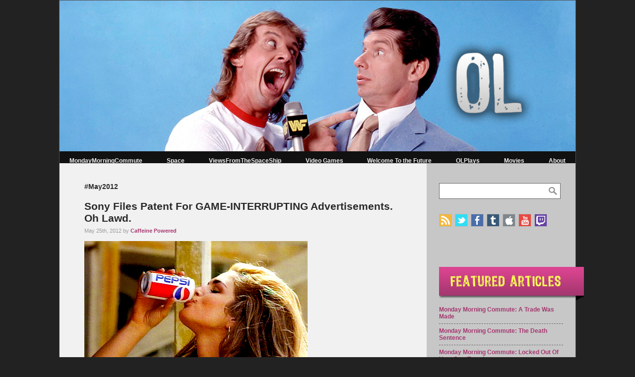

--- FILE ---
content_type: text/html; charset=UTF-8
request_url: https://www.omega-level.net/tag/playstation-3-news/
body_size: 11175
content:

<!DOCTYPE html>
<html lang="en" xmlns="http://www.w3.org/1999/xhtml" lang="en-US" prefix="og: http://ogp.me/ns#">

<head>

<!-- Global site tag (gtag.js) - Google Analytics -->
<script async src="https://www.googletagmanager.com/gtag/js?id=UA-35011578-1"></script>
<script>
  window.dataLayer = window.dataLayer || [];
  function gtag(){dataLayer.push(arguments);}
  gtag('js', new Date());

  gtag('config', 'UA-35011578-1');
</script>


<meta http-equiv="Content-Type" content="text/html; charset=UTF-8" />

<meta name="viewport" content="width=device-width, initial-scale=1.0">

<title>PlayStation 3 News Archives | OMEGA-LEVEL</title>


<!--  Base Stylesheet -->
<link rel="stylesheet" media="screen" href="https://www.omega-level.net/wp-content/themes/OLv3/style.css?1515170780" type="text/css"/>

<!--  Favicon -->
<link rel="icon" href="https://www.omega-level.net/favicon.png" type="image/png" />
<link rel="Shortcut Icon" href="https://www.omega-level.net/favicon.ico" />

<!--  Add this to help Facebook og:image work -->
<link rel="image_src" type="image/jpeg" href="img_path" />

<meta name='robots' content='noindex, follow' />

	<!-- This site is optimized with the Yoast SEO plugin v21.2 - https://yoast.com/wordpress/plugins/seo/ -->
	<meta property="og:locale" content="en_US" />
	<meta property="og:type" content="article" />
	<meta property="og:title" content="PlayStation 3 News Archives | OMEGA-LEVEL" />
	<meta property="og:url" content="https://www.omega-level.net/tag/playstation-3-news/" />
	<meta property="og:site_name" content="OMEGA-LEVEL" />
	<meta name="twitter:card" content="summary_large_image" />
	<meta name="twitter:site" content="@omegalevel" />
	<script type="application/ld+json" class="yoast-schema-graph">{"@context":"https://schema.org","@graph":[{"@type":"CollectionPage","@id":"https://www.omega-level.net/tag/playstation-3-news/","url":"https://www.omega-level.net/tag/playstation-3-news/","name":"PlayStation 3 News Archives | OMEGA-LEVEL","isPartOf":{"@id":"https://www.omega-level.net/#website"},"breadcrumb":{"@id":"https://www.omega-level.net/tag/playstation-3-news/#breadcrumb"},"inLanguage":"en-US"},{"@type":"BreadcrumbList","@id":"https://www.omega-level.net/tag/playstation-3-news/#breadcrumb","itemListElement":[{"@type":"ListItem","position":1,"name":"Home","item":"https://www.omega-level.net/"},{"@type":"ListItem","position":2,"name":"PlayStation 3 News"}]},{"@type":"WebSite","@id":"https://www.omega-level.net/#website","url":"https://www.omega-level.net/","name":"OMEGA-LEVEL","description":"OMEGA-LEVEL is your uncensored pop culture resource for gaming, movies, TV, and comic books.","potentialAction":[{"@type":"SearchAction","target":{"@type":"EntryPoint","urlTemplate":"https://www.omega-level.net/?s={search_term_string}"},"query-input":"required name=search_term_string"}],"inLanguage":"en-US"}]}</script>
	<!-- / Yoast SEO plugin. -->


<link rel='dns-prefetch' href='//stats.wp.com' />
<link rel='dns-prefetch' href='//v0.wordpress.com' />
<script type="text/javascript">
window._wpemojiSettings = {"baseUrl":"https:\/\/s.w.org\/images\/core\/emoji\/14.0.0\/72x72\/","ext":".png","svgUrl":"https:\/\/s.w.org\/images\/core\/emoji\/14.0.0\/svg\/","svgExt":".svg","source":{"concatemoji":"https:\/\/www.omega-level.net\/wp-includes\/js\/wp-emoji-release.min.js?ver=6.3.7"}};
/*! This file is auto-generated */
!function(i,n){var o,s,e;function c(e){try{var t={supportTests:e,timestamp:(new Date).valueOf()};sessionStorage.setItem(o,JSON.stringify(t))}catch(e){}}function p(e,t,n){e.clearRect(0,0,e.canvas.width,e.canvas.height),e.fillText(t,0,0);var t=new Uint32Array(e.getImageData(0,0,e.canvas.width,e.canvas.height).data),r=(e.clearRect(0,0,e.canvas.width,e.canvas.height),e.fillText(n,0,0),new Uint32Array(e.getImageData(0,0,e.canvas.width,e.canvas.height).data));return t.every(function(e,t){return e===r[t]})}function u(e,t,n){switch(t){case"flag":return n(e,"\ud83c\udff3\ufe0f\u200d\u26a7\ufe0f","\ud83c\udff3\ufe0f\u200b\u26a7\ufe0f")?!1:!n(e,"\ud83c\uddfa\ud83c\uddf3","\ud83c\uddfa\u200b\ud83c\uddf3")&&!n(e,"\ud83c\udff4\udb40\udc67\udb40\udc62\udb40\udc65\udb40\udc6e\udb40\udc67\udb40\udc7f","\ud83c\udff4\u200b\udb40\udc67\u200b\udb40\udc62\u200b\udb40\udc65\u200b\udb40\udc6e\u200b\udb40\udc67\u200b\udb40\udc7f");case"emoji":return!n(e,"\ud83e\udef1\ud83c\udffb\u200d\ud83e\udef2\ud83c\udfff","\ud83e\udef1\ud83c\udffb\u200b\ud83e\udef2\ud83c\udfff")}return!1}function f(e,t,n){var r="undefined"!=typeof WorkerGlobalScope&&self instanceof WorkerGlobalScope?new OffscreenCanvas(300,150):i.createElement("canvas"),a=r.getContext("2d",{willReadFrequently:!0}),o=(a.textBaseline="top",a.font="600 32px Arial",{});return e.forEach(function(e){o[e]=t(a,e,n)}),o}function t(e){var t=i.createElement("script");t.src=e,t.defer=!0,i.head.appendChild(t)}"undefined"!=typeof Promise&&(o="wpEmojiSettingsSupports",s=["flag","emoji"],n.supports={everything:!0,everythingExceptFlag:!0},e=new Promise(function(e){i.addEventListener("DOMContentLoaded",e,{once:!0})}),new Promise(function(t){var n=function(){try{var e=JSON.parse(sessionStorage.getItem(o));if("object"==typeof e&&"number"==typeof e.timestamp&&(new Date).valueOf()<e.timestamp+604800&&"object"==typeof e.supportTests)return e.supportTests}catch(e){}return null}();if(!n){if("undefined"!=typeof Worker&&"undefined"!=typeof OffscreenCanvas&&"undefined"!=typeof URL&&URL.createObjectURL&&"undefined"!=typeof Blob)try{var e="postMessage("+f.toString()+"("+[JSON.stringify(s),u.toString(),p.toString()].join(",")+"));",r=new Blob([e],{type:"text/javascript"}),a=new Worker(URL.createObjectURL(r),{name:"wpTestEmojiSupports"});return void(a.onmessage=function(e){c(n=e.data),a.terminate(),t(n)})}catch(e){}c(n=f(s,u,p))}t(n)}).then(function(e){for(var t in e)n.supports[t]=e[t],n.supports.everything=n.supports.everything&&n.supports[t],"flag"!==t&&(n.supports.everythingExceptFlag=n.supports.everythingExceptFlag&&n.supports[t]);n.supports.everythingExceptFlag=n.supports.everythingExceptFlag&&!n.supports.flag,n.DOMReady=!1,n.readyCallback=function(){n.DOMReady=!0}}).then(function(){return e}).then(function(){var e;n.supports.everything||(n.readyCallback(),(e=n.source||{}).concatemoji?t(e.concatemoji):e.wpemoji&&e.twemoji&&(t(e.twemoji),t(e.wpemoji)))}))}((window,document),window._wpemojiSettings);
</script>
<style type="text/css">
img.wp-smiley,
img.emoji {
	display: inline !important;
	border: none !important;
	box-shadow: none !important;
	height: 1em !important;
	width: 1em !important;
	margin: 0 0.07em !important;
	vertical-align: -0.1em !important;
	background: none !important;
	padding: 0 !important;
}
</style>
	<link rel='stylesheet' id='wp-block-library-css' href='https://www.omega-level.net/wp-includes/css/dist/block-library/style.min.css?ver=6.3.7' type='text/css' media='all' />
<style id='wp-block-library-inline-css' type='text/css'>
.has-text-align-justify{text-align:justify;}
</style>
<link rel='stylesheet' id='jetpack-videopress-video-block-view-css' href='https://www.omega-level.net/wp-content/plugins/jetpack/jetpack_vendor/automattic/jetpack-videopress/build/block-editor/blocks/video/view.css?minify=false&#038;ver=34ae973733627b74a14e' type='text/css' media='all' />
<link rel='stylesheet' id='mediaelement-css' href='https://www.omega-level.net/wp-includes/js/mediaelement/mediaelementplayer-legacy.min.css?ver=4.2.17' type='text/css' media='all' />
<link rel='stylesheet' id='wp-mediaelement-css' href='https://www.omega-level.net/wp-includes/js/mediaelement/wp-mediaelement.min.css?ver=6.3.7' type='text/css' media='all' />
<style id='powerpress-player-block-style-inline-css' type='text/css'>


</style>
<style id='classic-theme-styles-inline-css' type='text/css'>
/*! This file is auto-generated */
.wp-block-button__link{color:#fff;background-color:#32373c;border-radius:9999px;box-shadow:none;text-decoration:none;padding:calc(.667em + 2px) calc(1.333em + 2px);font-size:1.125em}.wp-block-file__button{background:#32373c;color:#fff;text-decoration:none}
</style>
<style id='global-styles-inline-css' type='text/css'>
body{--wp--preset--color--black: #000000;--wp--preset--color--cyan-bluish-gray: #abb8c3;--wp--preset--color--white: #ffffff;--wp--preset--color--pale-pink: #f78da7;--wp--preset--color--vivid-red: #cf2e2e;--wp--preset--color--luminous-vivid-orange: #ff6900;--wp--preset--color--luminous-vivid-amber: #fcb900;--wp--preset--color--light-green-cyan: #7bdcb5;--wp--preset--color--vivid-green-cyan: #00d084;--wp--preset--color--pale-cyan-blue: #8ed1fc;--wp--preset--color--vivid-cyan-blue: #0693e3;--wp--preset--color--vivid-purple: #9b51e0;--wp--preset--gradient--vivid-cyan-blue-to-vivid-purple: linear-gradient(135deg,rgba(6,147,227,1) 0%,rgb(155,81,224) 100%);--wp--preset--gradient--light-green-cyan-to-vivid-green-cyan: linear-gradient(135deg,rgb(122,220,180) 0%,rgb(0,208,130) 100%);--wp--preset--gradient--luminous-vivid-amber-to-luminous-vivid-orange: linear-gradient(135deg,rgba(252,185,0,1) 0%,rgba(255,105,0,1) 100%);--wp--preset--gradient--luminous-vivid-orange-to-vivid-red: linear-gradient(135deg,rgba(255,105,0,1) 0%,rgb(207,46,46) 100%);--wp--preset--gradient--very-light-gray-to-cyan-bluish-gray: linear-gradient(135deg,rgb(238,238,238) 0%,rgb(169,184,195) 100%);--wp--preset--gradient--cool-to-warm-spectrum: linear-gradient(135deg,rgb(74,234,220) 0%,rgb(151,120,209) 20%,rgb(207,42,186) 40%,rgb(238,44,130) 60%,rgb(251,105,98) 80%,rgb(254,248,76) 100%);--wp--preset--gradient--blush-light-purple: linear-gradient(135deg,rgb(255,206,236) 0%,rgb(152,150,240) 100%);--wp--preset--gradient--blush-bordeaux: linear-gradient(135deg,rgb(254,205,165) 0%,rgb(254,45,45) 50%,rgb(107,0,62) 100%);--wp--preset--gradient--luminous-dusk: linear-gradient(135deg,rgb(255,203,112) 0%,rgb(199,81,192) 50%,rgb(65,88,208) 100%);--wp--preset--gradient--pale-ocean: linear-gradient(135deg,rgb(255,245,203) 0%,rgb(182,227,212) 50%,rgb(51,167,181) 100%);--wp--preset--gradient--electric-grass: linear-gradient(135deg,rgb(202,248,128) 0%,rgb(113,206,126) 100%);--wp--preset--gradient--midnight: linear-gradient(135deg,rgb(2,3,129) 0%,rgb(40,116,252) 100%);--wp--preset--font-size--small: 13px;--wp--preset--font-size--medium: 20px;--wp--preset--font-size--large: 36px;--wp--preset--font-size--x-large: 42px;--wp--preset--spacing--20: 0.44rem;--wp--preset--spacing--30: 0.67rem;--wp--preset--spacing--40: 1rem;--wp--preset--spacing--50: 1.5rem;--wp--preset--spacing--60: 2.25rem;--wp--preset--spacing--70: 3.38rem;--wp--preset--spacing--80: 5.06rem;--wp--preset--shadow--natural: 6px 6px 9px rgba(0, 0, 0, 0.2);--wp--preset--shadow--deep: 12px 12px 50px rgba(0, 0, 0, 0.4);--wp--preset--shadow--sharp: 6px 6px 0px rgba(0, 0, 0, 0.2);--wp--preset--shadow--outlined: 6px 6px 0px -3px rgba(255, 255, 255, 1), 6px 6px rgba(0, 0, 0, 1);--wp--preset--shadow--crisp: 6px 6px 0px rgba(0, 0, 0, 1);}:where(.is-layout-flex){gap: 0.5em;}:where(.is-layout-grid){gap: 0.5em;}body .is-layout-flow > .alignleft{float: left;margin-inline-start: 0;margin-inline-end: 2em;}body .is-layout-flow > .alignright{float: right;margin-inline-start: 2em;margin-inline-end: 0;}body .is-layout-flow > .aligncenter{margin-left: auto !important;margin-right: auto !important;}body .is-layout-constrained > .alignleft{float: left;margin-inline-start: 0;margin-inline-end: 2em;}body .is-layout-constrained > .alignright{float: right;margin-inline-start: 2em;margin-inline-end: 0;}body .is-layout-constrained > .aligncenter{margin-left: auto !important;margin-right: auto !important;}body .is-layout-constrained > :where(:not(.alignleft):not(.alignright):not(.alignfull)){max-width: var(--wp--style--global--content-size);margin-left: auto !important;margin-right: auto !important;}body .is-layout-constrained > .alignwide{max-width: var(--wp--style--global--wide-size);}body .is-layout-flex{display: flex;}body .is-layout-flex{flex-wrap: wrap;align-items: center;}body .is-layout-flex > *{margin: 0;}body .is-layout-grid{display: grid;}body .is-layout-grid > *{margin: 0;}:where(.wp-block-columns.is-layout-flex){gap: 2em;}:where(.wp-block-columns.is-layout-grid){gap: 2em;}:where(.wp-block-post-template.is-layout-flex){gap: 1.25em;}:where(.wp-block-post-template.is-layout-grid){gap: 1.25em;}.has-black-color{color: var(--wp--preset--color--black) !important;}.has-cyan-bluish-gray-color{color: var(--wp--preset--color--cyan-bluish-gray) !important;}.has-white-color{color: var(--wp--preset--color--white) !important;}.has-pale-pink-color{color: var(--wp--preset--color--pale-pink) !important;}.has-vivid-red-color{color: var(--wp--preset--color--vivid-red) !important;}.has-luminous-vivid-orange-color{color: var(--wp--preset--color--luminous-vivid-orange) !important;}.has-luminous-vivid-amber-color{color: var(--wp--preset--color--luminous-vivid-amber) !important;}.has-light-green-cyan-color{color: var(--wp--preset--color--light-green-cyan) !important;}.has-vivid-green-cyan-color{color: var(--wp--preset--color--vivid-green-cyan) !important;}.has-pale-cyan-blue-color{color: var(--wp--preset--color--pale-cyan-blue) !important;}.has-vivid-cyan-blue-color{color: var(--wp--preset--color--vivid-cyan-blue) !important;}.has-vivid-purple-color{color: var(--wp--preset--color--vivid-purple) !important;}.has-black-background-color{background-color: var(--wp--preset--color--black) !important;}.has-cyan-bluish-gray-background-color{background-color: var(--wp--preset--color--cyan-bluish-gray) !important;}.has-white-background-color{background-color: var(--wp--preset--color--white) !important;}.has-pale-pink-background-color{background-color: var(--wp--preset--color--pale-pink) !important;}.has-vivid-red-background-color{background-color: var(--wp--preset--color--vivid-red) !important;}.has-luminous-vivid-orange-background-color{background-color: var(--wp--preset--color--luminous-vivid-orange) !important;}.has-luminous-vivid-amber-background-color{background-color: var(--wp--preset--color--luminous-vivid-amber) !important;}.has-light-green-cyan-background-color{background-color: var(--wp--preset--color--light-green-cyan) !important;}.has-vivid-green-cyan-background-color{background-color: var(--wp--preset--color--vivid-green-cyan) !important;}.has-pale-cyan-blue-background-color{background-color: var(--wp--preset--color--pale-cyan-blue) !important;}.has-vivid-cyan-blue-background-color{background-color: var(--wp--preset--color--vivid-cyan-blue) !important;}.has-vivid-purple-background-color{background-color: var(--wp--preset--color--vivid-purple) !important;}.has-black-border-color{border-color: var(--wp--preset--color--black) !important;}.has-cyan-bluish-gray-border-color{border-color: var(--wp--preset--color--cyan-bluish-gray) !important;}.has-white-border-color{border-color: var(--wp--preset--color--white) !important;}.has-pale-pink-border-color{border-color: var(--wp--preset--color--pale-pink) !important;}.has-vivid-red-border-color{border-color: var(--wp--preset--color--vivid-red) !important;}.has-luminous-vivid-orange-border-color{border-color: var(--wp--preset--color--luminous-vivid-orange) !important;}.has-luminous-vivid-amber-border-color{border-color: var(--wp--preset--color--luminous-vivid-amber) !important;}.has-light-green-cyan-border-color{border-color: var(--wp--preset--color--light-green-cyan) !important;}.has-vivid-green-cyan-border-color{border-color: var(--wp--preset--color--vivid-green-cyan) !important;}.has-pale-cyan-blue-border-color{border-color: var(--wp--preset--color--pale-cyan-blue) !important;}.has-vivid-cyan-blue-border-color{border-color: var(--wp--preset--color--vivid-cyan-blue) !important;}.has-vivid-purple-border-color{border-color: var(--wp--preset--color--vivid-purple) !important;}.has-vivid-cyan-blue-to-vivid-purple-gradient-background{background: var(--wp--preset--gradient--vivid-cyan-blue-to-vivid-purple) !important;}.has-light-green-cyan-to-vivid-green-cyan-gradient-background{background: var(--wp--preset--gradient--light-green-cyan-to-vivid-green-cyan) !important;}.has-luminous-vivid-amber-to-luminous-vivid-orange-gradient-background{background: var(--wp--preset--gradient--luminous-vivid-amber-to-luminous-vivid-orange) !important;}.has-luminous-vivid-orange-to-vivid-red-gradient-background{background: var(--wp--preset--gradient--luminous-vivid-orange-to-vivid-red) !important;}.has-very-light-gray-to-cyan-bluish-gray-gradient-background{background: var(--wp--preset--gradient--very-light-gray-to-cyan-bluish-gray) !important;}.has-cool-to-warm-spectrum-gradient-background{background: var(--wp--preset--gradient--cool-to-warm-spectrum) !important;}.has-blush-light-purple-gradient-background{background: var(--wp--preset--gradient--blush-light-purple) !important;}.has-blush-bordeaux-gradient-background{background: var(--wp--preset--gradient--blush-bordeaux) !important;}.has-luminous-dusk-gradient-background{background: var(--wp--preset--gradient--luminous-dusk) !important;}.has-pale-ocean-gradient-background{background: var(--wp--preset--gradient--pale-ocean) !important;}.has-electric-grass-gradient-background{background: var(--wp--preset--gradient--electric-grass) !important;}.has-midnight-gradient-background{background: var(--wp--preset--gradient--midnight) !important;}.has-small-font-size{font-size: var(--wp--preset--font-size--small) !important;}.has-medium-font-size{font-size: var(--wp--preset--font-size--medium) !important;}.has-large-font-size{font-size: var(--wp--preset--font-size--large) !important;}.has-x-large-font-size{font-size: var(--wp--preset--font-size--x-large) !important;}
.wp-block-navigation a:where(:not(.wp-element-button)){color: inherit;}
:where(.wp-block-post-template.is-layout-flex){gap: 1.25em;}:where(.wp-block-post-template.is-layout-grid){gap: 1.25em;}
:where(.wp-block-columns.is-layout-flex){gap: 2em;}:where(.wp-block-columns.is-layout-grid){gap: 2em;}
.wp-block-pullquote{font-size: 1.5em;line-height: 1.6;}
</style>
<link rel='stylesheet' id='slb_core-css' href='https://www.omega-level.net/wp-content/plugins/simple-lightbox/client/css/app.css?ver=2.9.3' type='text/css' media='all' />
<link rel='stylesheet' id='jetpack_css-css' href='https://www.omega-level.net/wp-content/plugins/jetpack/css/jetpack.css?ver=12.5.1' type='text/css' media='all' />
<script type='text/javascript' src='https://www.omega-level.net/wp-includes/js/jquery/jquery.min.js?ver=3.7.0' id='jquery-core-js'></script>
<script type='text/javascript' src='https://www.omega-level.net/wp-includes/js/jquery/jquery-migrate.min.js?ver=3.4.1' id='jquery-migrate-js'></script>
<link rel="https://api.w.org/" href="https://www.omega-level.net/wp-json/" /><link rel="alternate" type="application/json" href="https://www.omega-level.net/wp-json/wp/v2/tags/11130" /><link rel="EditURI" type="application/rsd+xml" title="RSD" href="https://www.omega-level.net/xmlrpc.php?rsd" />
<meta name="generator" content="WordPress 6.3.7" />
<script type="text/javascript"><!--
function powerpress_pinw(pinw_url){window.open(pinw_url, 'PowerPressPlayer','toolbar=0,status=0,resizable=1,width=460,height=320');	return false;}
//-->
</script>
	<style>img#wpstats{display:none}</style>
		
<script src="https://www.omega-level.net/wp-content/themes/OLv3/scripts.js?1502317942"></script>

<script src="https://www.omega-level.net/wp-content/themes/OLv3/headroom.js"></script>
<script src="https://www.omega-level.net/wp-content/themes/OLv3/jQuery.headroom.js"></script>

<script>jQuery(document).ready(function(){ runEverything("0"); });</script>
</head>


<body data-rsssl=1>



<div id="fb-root"></div>
<script>(function(d, s, id) {
  var js, fjs = d.getElementsByTagName(s)[0];
  if (d.getElementById(id)) return;
  js = d.createElement(s); js.id = id;
  js.src = "//connect.facebook.net/en_US/sdk.js#xfbml=1&version=v2.7";
  fjs.parentNode.insertBefore(js, fjs);
}(document, 'script', 'facebook-jssdk'));</script>


<div id="site-container">

<div id="mobile-navcontainer"><div id="mobile-mainnav">
	<div><img id="mobile-close" src="https://www.omega-level.net/wp-content/themes/OLv3/images/xclose-100x100.png" /></div>
	<div><form role="search" method="get" id="mobilesearchform" action="https://www.omega-level.net/">
	    <div>
	        <input type="text" value="" name="s" id="mobiles" /><input type="submit" id="mobilesearchsubmit" value="" /><br class="clearme"/>
	    </div>
	</form></div>
	<nav class="menu-main-nav-mobile-container"><ul id="menu-main-nav-mobile" class="menu"><li id="menu-item-73826" class="menu-item menu-item-type-taxonomy menu-item-object-category menu-item-73826"><a href="https://www.omega-level.net/category/podcast-2/">Podcast</a></li>
<li id="menu-item-73833" class="menu-item menu-item-type-custom menu-item-object-custom menu-item-73833"><a href="http://www.redbubble.com/people/omega-level/collections/311155-the-omega-level-store">Store</a></li>
<li id="menu-item-73829" class="menu-item menu-item-type-taxonomy menu-item-object-category menu-item-73829"><a href="https://www.omega-level.net/category/monday-morning-commute/">MondayMorningCommute</a></li>
<li id="menu-item-73827" class="menu-item menu-item-type-taxonomy menu-item-object-category menu-item-73827"><a href="https://www.omega-level.net/category/buy-these/">BuyTheseFlippinComics</a></li>
<li id="menu-item-73830" class="menu-item menu-item-type-taxonomy menu-item-object-category menu-item-73830"><a href="https://www.omega-level.net/category/opinions-vary/">OpinionsVary</a></li>
<li id="menu-item-73828" class="menu-item menu-item-type-taxonomy menu-item-object-category menu-item-73828"><a href="https://www.omega-level.net/category/interview/">Interviews</a></li>
<li id="menu-item-73831" class="menu-item menu-item-type-taxonomy menu-item-object-category menu-item-73831"><a href="https://www.omega-level.net/category/weekend-open-bar/">WeekendOpenBar</a></li>
<li id="menu-item-73832" class="menu-item menu-item-type-post_type menu-item-object-page menu-item-73832"><a href="https://www.omega-level.net/about/">AboutOL</a></li>
</ul></nav>	<div id="mobile-archives-link"><a onclick="mobileArchiveClick();">Archives</a></div>
	<div id="mobile-archive-dropdown">
		<select onchange="document.location.href=this.options[this.selectedIndex].value;">
		<option value="https://www.omega-level.net" selected>Choose a date...</option>
			<option value='https://www.omega-level.net/2022/08/'> August 2022 </option>
	<option value='https://www.omega-level.net/2022/07/'> July 2022 </option>
	<option value='https://www.omega-level.net/2022/03/'> March 2022 </option>
	<option value='https://www.omega-level.net/2021/11/'> November 2021 </option>
	<option value='https://www.omega-level.net/2021/10/'> October 2021 </option>
	<option value='https://www.omega-level.net/2021/09/'> September 2021 </option>
	<option value='https://www.omega-level.net/2021/08/'> August 2021 </option>
	<option value='https://www.omega-level.net/2021/07/'> July 2021 </option>
	<option value='https://www.omega-level.net/2021/06/'> June 2021 </option>
	<option value='https://www.omega-level.net/2021/05/'> May 2021 </option>
	<option value='https://www.omega-level.net/2021/04/'> April 2021 </option>
	<option value='https://www.omega-level.net/2021/03/'> March 2021 </option>
	<option value='https://www.omega-level.net/2021/02/'> February 2021 </option>
	<option value='https://www.omega-level.net/2021/01/'> January 2021 </option>
	<option value='https://www.omega-level.net/2020/12/'> December 2020 </option>
	<option value='https://www.omega-level.net/2020/11/'> November 2020 </option>
	<option value='https://www.omega-level.net/2020/10/'> October 2020 </option>
	<option value='https://www.omega-level.net/2020/09/'> September 2020 </option>
	<option value='https://www.omega-level.net/2020/08/'> August 2020 </option>
	<option value='https://www.omega-level.net/2020/07/'> July 2020 </option>
	<option value='https://www.omega-level.net/2020/06/'> June 2020 </option>
	<option value='https://www.omega-level.net/2020/05/'> May 2020 </option>
	<option value='https://www.omega-level.net/2020/04/'> April 2020 </option>
	<option value='https://www.omega-level.net/2020/03/'> March 2020 </option>
	<option value='https://www.omega-level.net/2020/02/'> February 2020 </option>
	<option value='https://www.omega-level.net/2020/01/'> January 2020 </option>
	<option value='https://www.omega-level.net/2019/12/'> December 2019 </option>
	<option value='https://www.omega-level.net/2019/11/'> November 2019 </option>
	<option value='https://www.omega-level.net/2019/10/'> October 2019 </option>
	<option value='https://www.omega-level.net/2019/09/'> September 2019 </option>
	<option value='https://www.omega-level.net/2019/08/'> August 2019 </option>
	<option value='https://www.omega-level.net/2019/07/'> July 2019 </option>
	<option value='https://www.omega-level.net/2019/06/'> June 2019 </option>
	<option value='https://www.omega-level.net/2019/05/'> May 2019 </option>
	<option value='https://www.omega-level.net/2019/04/'> April 2019 </option>
	<option value='https://www.omega-level.net/2019/03/'> March 2019 </option>
	<option value='https://www.omega-level.net/2019/02/'> February 2019 </option>
	<option value='https://www.omega-level.net/2019/01/'> January 2019 </option>
	<option value='https://www.omega-level.net/2018/12/'> December 2018 </option>
	<option value='https://www.omega-level.net/2018/11/'> November 2018 </option>
	<option value='https://www.omega-level.net/2018/10/'> October 2018 </option>
	<option value='https://www.omega-level.net/2018/09/'> September 2018 </option>
	<option value='https://www.omega-level.net/2018/08/'> August 2018 </option>
	<option value='https://www.omega-level.net/2018/07/'> July 2018 </option>
	<option value='https://www.omega-level.net/2018/06/'> June 2018 </option>
	<option value='https://www.omega-level.net/2018/05/'> May 2018 </option>
	<option value='https://www.omega-level.net/2018/04/'> April 2018 </option>
	<option value='https://www.omega-level.net/2018/03/'> March 2018 </option>
	<option value='https://www.omega-level.net/2018/02/'> February 2018 </option>
	<option value='https://www.omega-level.net/2018/01/'> January 2018 </option>
	<option value='https://www.omega-level.net/2017/12/'> December 2017 </option>
	<option value='https://www.omega-level.net/2017/11/'> November 2017 </option>
	<option value='https://www.omega-level.net/2017/10/'> October 2017 </option>
	<option value='https://www.omega-level.net/2017/09/'> September 2017 </option>
	<option value='https://www.omega-level.net/2017/08/'> August 2017 </option>
	<option value='https://www.omega-level.net/2017/07/'> July 2017 </option>
	<option value='https://www.omega-level.net/2017/06/'> June 2017 </option>
	<option value='https://www.omega-level.net/2017/05/'> May 2017 </option>
	<option value='https://www.omega-level.net/2017/04/'> April 2017 </option>
	<option value='https://www.omega-level.net/2017/03/'> March 2017 </option>
	<option value='https://www.omega-level.net/2017/02/'> February 2017 </option>
	<option value='https://www.omega-level.net/2017/01/'> January 2017 </option>
	<option value='https://www.omega-level.net/2016/12/'> December 2016 </option>
	<option value='https://www.omega-level.net/2016/11/'> November 2016 </option>
	<option value='https://www.omega-level.net/2016/10/'> October 2016 </option>
	<option value='https://www.omega-level.net/2016/09/'> September 2016 </option>
	<option value='https://www.omega-level.net/2016/08/'> August 2016 </option>
	<option value='https://www.omega-level.net/2016/07/'> July 2016 </option>
	<option value='https://www.omega-level.net/2016/06/'> June 2016 </option>
	<option value='https://www.omega-level.net/2016/05/'> May 2016 </option>
	<option value='https://www.omega-level.net/2016/04/'> April 2016 </option>
	<option value='https://www.omega-level.net/2016/03/'> March 2016 </option>
	<option value='https://www.omega-level.net/2016/02/'> February 2016 </option>
	<option value='https://www.omega-level.net/2016/01/'> January 2016 </option>
	<option value='https://www.omega-level.net/2015/12/'> December 2015 </option>
	<option value='https://www.omega-level.net/2015/11/'> November 2015 </option>
	<option value='https://www.omega-level.net/2015/10/'> October 2015 </option>
	<option value='https://www.omega-level.net/2015/09/'> September 2015 </option>
	<option value='https://www.omega-level.net/2015/08/'> August 2015 </option>
	<option value='https://www.omega-level.net/2015/07/'> July 2015 </option>
	<option value='https://www.omega-level.net/2015/06/'> June 2015 </option>
	<option value='https://www.omega-level.net/2015/05/'> May 2015 </option>
	<option value='https://www.omega-level.net/2015/04/'> April 2015 </option>
	<option value='https://www.omega-level.net/2015/03/'> March 2015 </option>
	<option value='https://www.omega-level.net/2015/02/'> February 2015 </option>
	<option value='https://www.omega-level.net/2015/01/'> January 2015 </option>
	<option value='https://www.omega-level.net/2014/12/'> December 2014 </option>
	<option value='https://www.omega-level.net/2014/11/'> November 2014 </option>
	<option value='https://www.omega-level.net/2014/10/'> October 2014 </option>
	<option value='https://www.omega-level.net/2014/09/'> September 2014 </option>
	<option value='https://www.omega-level.net/2014/08/'> August 2014 </option>
	<option value='https://www.omega-level.net/2014/07/'> July 2014 </option>
	<option value='https://www.omega-level.net/2014/06/'> June 2014 </option>
	<option value='https://www.omega-level.net/2014/05/'> May 2014 </option>
	<option value='https://www.omega-level.net/2014/04/'> April 2014 </option>
	<option value='https://www.omega-level.net/2014/03/'> March 2014 </option>
	<option value='https://www.omega-level.net/2014/02/'> February 2014 </option>
	<option value='https://www.omega-level.net/2014/01/'> January 2014 </option>
	<option value='https://www.omega-level.net/2013/12/'> December 2013 </option>
	<option value='https://www.omega-level.net/2013/11/'> November 2013 </option>
	<option value='https://www.omega-level.net/2013/10/'> October 2013 </option>
	<option value='https://www.omega-level.net/2013/09/'> September 2013 </option>
	<option value='https://www.omega-level.net/2013/08/'> August 2013 </option>
	<option value='https://www.omega-level.net/2013/07/'> July 2013 </option>
	<option value='https://www.omega-level.net/2013/06/'> June 2013 </option>
	<option value='https://www.omega-level.net/2013/05/'> May 2013 </option>
	<option value='https://www.omega-level.net/2013/04/'> April 2013 </option>
	<option value='https://www.omega-level.net/2013/03/'> March 2013 </option>
	<option value='https://www.omega-level.net/2013/02/'> February 2013 </option>
	<option value='https://www.omega-level.net/2013/01/'> January 2013 </option>
	<option value='https://www.omega-level.net/2012/12/'> December 2012 </option>
	<option value='https://www.omega-level.net/2012/11/'> November 2012 </option>
	<option value='https://www.omega-level.net/2012/10/'> October 2012 </option>
	<option value='https://www.omega-level.net/2012/09/'> September 2012 </option>
	<option value='https://www.omega-level.net/2012/08/'> August 2012 </option>
	<option value='https://www.omega-level.net/2012/07/'> July 2012 </option>
	<option value='https://www.omega-level.net/2012/06/'> June 2012 </option>
	<option value='https://www.omega-level.net/2012/05/'> May 2012 </option>
	<option value='https://www.omega-level.net/2012/04/'> April 2012 </option>
	<option value='https://www.omega-level.net/2012/03/'> March 2012 </option>
	<option value='https://www.omega-level.net/2012/02/'> February 2012 </option>
	<option value='https://www.omega-level.net/2012/01/'> January 2012 </option>
	<option value='https://www.omega-level.net/2011/12/'> December 2011 </option>
	<option value='https://www.omega-level.net/2011/11/'> November 2011 </option>
	<option value='https://www.omega-level.net/2011/10/'> October 2011 </option>
	<option value='https://www.omega-level.net/2011/09/'> September 2011 </option>
	<option value='https://www.omega-level.net/2011/08/'> August 2011 </option>
	<option value='https://www.omega-level.net/2011/07/'> July 2011 </option>
	<option value='https://www.omega-level.net/2011/06/'> June 2011 </option>
	<option value='https://www.omega-level.net/2011/05/'> May 2011 </option>
	<option value='https://www.omega-level.net/2011/04/'> April 2011 </option>
	<option value='https://www.omega-level.net/2011/03/'> March 2011 </option>
	<option value='https://www.omega-level.net/2011/02/'> February 2011 </option>
	<option value='https://www.omega-level.net/2011/01/'> January 2011 </option>
	<option value='https://www.omega-level.net/2010/12/'> December 2010 </option>
	<option value='https://www.omega-level.net/2010/11/'> November 2010 </option>
	<option value='https://www.omega-level.net/2010/10/'> October 2010 </option>
	<option value='https://www.omega-level.net/2010/09/'> September 2010 </option>
	<option value='https://www.omega-level.net/2010/08/'> August 2010 </option>
	<option value='https://www.omega-level.net/2010/07/'> July 2010 </option>
	<option value='https://www.omega-level.net/2010/06/'> June 2010 </option>
	<option value='https://www.omega-level.net/2010/05/'> May 2010 </option>
	<option value='https://www.omega-level.net/2010/04/'> April 2010 </option>
	<option value='https://www.omega-level.net/2010/03/'> March 2010 </option>
	<option value='https://www.omega-level.net/2010/02/'> February 2010 </option>
	<option value='https://www.omega-level.net/2010/01/'> January 2010 </option>
	<option value='https://www.omega-level.net/2009/12/'> December 2009 </option>
	<option value='https://www.omega-level.net/2009/11/'> November 2009 </option>
	<option value='https://www.omega-level.net/2009/10/'> October 2009 </option>
	<option value='https://www.omega-level.net/2009/09/'> September 2009 </option>
	<option value='https://www.omega-level.net/2009/08/'> August 2009 </option>
		</select>
	</div>
</div></div>

<header id="header" class="headroom headroom--unpinned">

	<div id="banner">
		<div class="logo-container">
			<a href="/"><img id="ol-logo" src="https://www.omega-level.net/wp-content/themes/OLv3/images/ol-logo.png" /></a>

			<img id="mobile-menu-icon" src="https://www.omega-level.net/wp-content/themes/OLv3/images/mobile-menu.png" />

		</div>
		<a id="banner-link" href="/"><img id="olbanner" src="https://www.omega-level.net/wp-content/themes/OLv3/images/banners-1040px/olbanner_410.jpg?id=1769941600" alt="Omega-Level.net" /></a>
	</div>

</header>

<div id="navcontainer"><div id="mainnav"><nav class="menu-main-nav-container"><ul id="menu-main-nav" class="menu"><li id="menu-item-53470" class="menu-item menu-item-type-taxonomy menu-item-object-category menu-item-53470"><a href="https://www.omega-level.net/category/monday-morning-commute/">MondayMorningCommute</a></li>
<li id="menu-item-92375" class="menu-item menu-item-type-taxonomy menu-item-object-category menu-item-92375"><a href="https://www.omega-level.net/category/outer-space/">Space</a></li>
<li id="menu-item-80249" class="menu-item menu-item-type-taxonomy menu-item-object-category menu-item-80249"><a href="https://www.omega-level.net/category/views-spaceship/">ViewsFromTheSpaceShip</a></li>
<li id="menu-item-92374" class="menu-item menu-item-type-taxonomy menu-item-object-category menu-item-92374"><a href="https://www.omega-level.net/category/video-games/">Video Games</a></li>
<li id="menu-item-92376" class="menu-item menu-item-type-taxonomy menu-item-object-category menu-item-92376"><a href="https://www.omega-level.net/category/welcome-to-the-future/">Welcome To the Future</a></li>
<li id="menu-item-80250" class="menu-item menu-item-type-taxonomy menu-item-object-category menu-item-80250"><a href="https://www.omega-level.net/category/omegaplays/">OLPlays</a></li>
<li id="menu-item-92373" class="menu-item menu-item-type-taxonomy menu-item-object-category menu-item-92373"><a href="https://www.omega-level.net/category/movies/">Movies</a></li>
<li id="menu-item-53581" class="menu-item menu-item-type-post_type menu-item-object-page menu-item-53581"><a href="https://www.omega-level.net/about/">About</a></li>
</ul></nav></div></div>

<div id="content">


<div id="main-content-left">

<h3 class="page-title">#May2012</h3>


<div class="post-container">
<h2><a href="https://www.omega-level.net/2012/05/25/sony-files-patent-for-game-interrupting-advertisements-oh-lawd/">Sony Files Patent For GAME-INTERRUPTING Advertisements. Oh Lawd.</a></h2>
<div class="post-author-date">May 25th, 2012  by <span class="bold txt-olred">Caffeine Powered</span></div>
<div class="the-content"><p><a href="https://www.omega-level.net/wp-content/uploads/2012/05/Oh-Cindy..png" data-slb-active="1" data-slb-asset="2033783499" data-slb-internal="0" data-slb-group="36089"><img decoding="async" fetchpriority="high" class="alignnone size-full wp-image-36097" title="Oh Cindy." src="https://www.omega-level.net/wp-content/uploads/2012/05/Oh-Cindy..png" alt="" width="450" height="300" srcset="https://www.omega-level.net/wp-content/uploads/2012/05/Oh-Cindy..png 450w, https://www.omega-level.net/wp-content/uploads/2012/05/Oh-Cindy.-300x200.png 300w" sizes="(max-width: 450px) 100vw, 450px" /></a></p>
<p>Wouldn&#8217;t this be some shit! Sony has filed a patent for a mechanism or some kind of wizardry that interrupts Tommy Jerkin&#8217; Loins&#8217; game of <em>Uncharted 3</em>  to push soda pop. My goodness.</p>
<p> <a href="https://www.omega-level.net/2012/05/25/sony-files-patent-for-game-interrupting-advertisements-oh-lawd/#more-36089" class="more-link"><span class="read-more">Read the rest of this entry &raquo;</span></a></p>
</div>
<div class="comments">
<a class="comments-link"  href="https://www.omega-level.net/2012/05/25/sony-files-patent-for-game-interrupting-advertisements-oh-lawd/#comments"><span class="dsq-postid" data-dsqidentifier="36089 https://www.omega-level.net/?p=36089">1 Comment &#187;</span></a></div>
<div class="edit-link"></div>
</div>


<div class="nextprev-links">
	<div class="txt-left floatleft"></div>
	<div class="txt-right floatright"></div>
	<br class="clearme" />
</div>

</div>

<div id="sidebar-right">

	<div id="search"><form role="search" method="get" id="searchform" action="https://www.omega-level.net/">
    <div>
        <input type="text" value="" name="s" id="s" /><input type="submit" id="searchsubmit" value="" /><br class="clearme"/>
    </div>
</form></div>

<div id="social-links">
<div class="floatleft"><a class="rss" href="/feed" target="_blank"></a></div>
<div class="floatleft"><a class="twitter" href="http://twitter.com/omegalevel" target="_blank"></a></div>
<div class="floatleft"><a class="facebook" href="https://www.facebook.com/omegalevel" target="_blank"></a></div>
<div class="floatleft"><a class="tumblr" href="http://omegalevel.tumblr.com/" target="_blank"></a></div>
<div class="floatleft"><a class="apple" href="https://itunes.apple.com/us/podcast/transmissions-from-omega-level/id673614697?mt=2" target="_blank"></a></div>
<div class="floatleft"><a class="youtube" href="https://www.youtube.com/c/Omega-levelNet" target="_blank"></a></div>
<div class="floatleft"><a class="twitch" href="https://www.twitch.tv/omegalevel" target="_blank"></a></div>
<br class="clearme"/>

</div>

<div id="facebook-widget">
<div class="fb-page" data-href="https://www.facebook.com/omegalevel" data-width="250" data-small-header="false" data-adapt-container-width="true" data-hide-cover="false" data-show-facepile="true"><blockquote cite="https://www.facebook.com/omegalevel" class="fb-xfbml-parse-ignore"><a href="https://www.facebook.com/omegalevel">Omega Level</a></blockquote></div>
</div>


<div id="featured-articles">
<h3><div class="title"><a class="header-featured-a" href="https://www.omega-level.net/category/featured-articles/"><img class="header-featured-img" src="https://www.omega-level.net/wp-content/themes/OLv3/images/featured-articles-nolip.png"/></a></div></h3>

<div class="post-listing" style="">


<div class="post"><a href="https://www.omega-level.net/2022/08/25/monday-morning-commute-a-trade-was-made/" title="Monday Morning Commute: A Trade Was Made">Monday Morning Commute: A Trade Was Made</a></div>


<div class="post"><a href="https://www.omega-level.net/2022/08/08/mmc-the-death-sentence/" title="Monday Morning Commute: The Death Sentence">Monday Morning Commute: The Death Sentence</a></div>


<div class="post"><a href="https://www.omega-level.net/2022/08/01/mmc-locked-out-of-your-own-temple/" title="Monday Morning Commute: Locked Out Of Your Own Temple">Monday Morning Commute: Locked Out Of Your Own Temple</a></div>


<div class="post"><a href="https://www.omega-level.net/2022/07/29/views-from-the-space-ship-surpriseskies/" title="Views From The Space-Ship: Surpriseskies">Views From The Space-Ship: Surpriseskies</a></div>


<div class="post"><a href="https://www.omega-level.net/2022/07/28/mmc-of-bros-and-brands/" title="Monday Morning Commute: Of Bros and Brands">Monday Morning Commute: Of Bros and Brands</a></div>


</div>
</div>


<div id="archives">
<h3>OL Archives</h3>

<div class="archives-listing">
	<select onchange="document.location.href=this.options[this.selectedIndex].value;">
	<option value="https://www.omega-level.net" selected>Choose a date...</option>
		<option value='https://www.omega-level.net/2022/08/'> August 2022 </option>
	<option value='https://www.omega-level.net/2022/07/'> July 2022 </option>
	<option value='https://www.omega-level.net/2022/03/'> March 2022 </option>
	<option value='https://www.omega-level.net/2021/11/'> November 2021 </option>
	<option value='https://www.omega-level.net/2021/10/'> October 2021 </option>
	<option value='https://www.omega-level.net/2021/09/'> September 2021 </option>
	<option value='https://www.omega-level.net/2021/08/'> August 2021 </option>
	<option value='https://www.omega-level.net/2021/07/'> July 2021 </option>
	<option value='https://www.omega-level.net/2021/06/'> June 2021 </option>
	<option value='https://www.omega-level.net/2021/05/'> May 2021 </option>
	<option value='https://www.omega-level.net/2021/04/'> April 2021 </option>
	<option value='https://www.omega-level.net/2021/03/'> March 2021 </option>
	<option value='https://www.omega-level.net/2021/02/'> February 2021 </option>
	<option value='https://www.omega-level.net/2021/01/'> January 2021 </option>
	<option value='https://www.omega-level.net/2020/12/'> December 2020 </option>
	<option value='https://www.omega-level.net/2020/11/'> November 2020 </option>
	<option value='https://www.omega-level.net/2020/10/'> October 2020 </option>
	<option value='https://www.omega-level.net/2020/09/'> September 2020 </option>
	<option value='https://www.omega-level.net/2020/08/'> August 2020 </option>
	<option value='https://www.omega-level.net/2020/07/'> July 2020 </option>
	<option value='https://www.omega-level.net/2020/06/'> June 2020 </option>
	<option value='https://www.omega-level.net/2020/05/'> May 2020 </option>
	<option value='https://www.omega-level.net/2020/04/'> April 2020 </option>
	<option value='https://www.omega-level.net/2020/03/'> March 2020 </option>
	<option value='https://www.omega-level.net/2020/02/'> February 2020 </option>
	<option value='https://www.omega-level.net/2020/01/'> January 2020 </option>
	<option value='https://www.omega-level.net/2019/12/'> December 2019 </option>
	<option value='https://www.omega-level.net/2019/11/'> November 2019 </option>
	<option value='https://www.omega-level.net/2019/10/'> October 2019 </option>
	<option value='https://www.omega-level.net/2019/09/'> September 2019 </option>
	<option value='https://www.omega-level.net/2019/08/'> August 2019 </option>
	<option value='https://www.omega-level.net/2019/07/'> July 2019 </option>
	<option value='https://www.omega-level.net/2019/06/'> June 2019 </option>
	<option value='https://www.omega-level.net/2019/05/'> May 2019 </option>
	<option value='https://www.omega-level.net/2019/04/'> April 2019 </option>
	<option value='https://www.omega-level.net/2019/03/'> March 2019 </option>
	<option value='https://www.omega-level.net/2019/02/'> February 2019 </option>
	<option value='https://www.omega-level.net/2019/01/'> January 2019 </option>
	<option value='https://www.omega-level.net/2018/12/'> December 2018 </option>
	<option value='https://www.omega-level.net/2018/11/'> November 2018 </option>
	<option value='https://www.omega-level.net/2018/10/'> October 2018 </option>
	<option value='https://www.omega-level.net/2018/09/'> September 2018 </option>
	<option value='https://www.omega-level.net/2018/08/'> August 2018 </option>
	<option value='https://www.omega-level.net/2018/07/'> July 2018 </option>
	<option value='https://www.omega-level.net/2018/06/'> June 2018 </option>
	<option value='https://www.omega-level.net/2018/05/'> May 2018 </option>
	<option value='https://www.omega-level.net/2018/04/'> April 2018 </option>
	<option value='https://www.omega-level.net/2018/03/'> March 2018 </option>
	<option value='https://www.omega-level.net/2018/02/'> February 2018 </option>
	<option value='https://www.omega-level.net/2018/01/'> January 2018 </option>
	<option value='https://www.omega-level.net/2017/12/'> December 2017 </option>
	<option value='https://www.omega-level.net/2017/11/'> November 2017 </option>
	<option value='https://www.omega-level.net/2017/10/'> October 2017 </option>
	<option value='https://www.omega-level.net/2017/09/'> September 2017 </option>
	<option value='https://www.omega-level.net/2017/08/'> August 2017 </option>
	<option value='https://www.omega-level.net/2017/07/'> July 2017 </option>
	<option value='https://www.omega-level.net/2017/06/'> June 2017 </option>
	<option value='https://www.omega-level.net/2017/05/'> May 2017 </option>
	<option value='https://www.omega-level.net/2017/04/'> April 2017 </option>
	<option value='https://www.omega-level.net/2017/03/'> March 2017 </option>
	<option value='https://www.omega-level.net/2017/02/'> February 2017 </option>
	<option value='https://www.omega-level.net/2017/01/'> January 2017 </option>
	<option value='https://www.omega-level.net/2016/12/'> December 2016 </option>
	<option value='https://www.omega-level.net/2016/11/'> November 2016 </option>
	<option value='https://www.omega-level.net/2016/10/'> October 2016 </option>
	<option value='https://www.omega-level.net/2016/09/'> September 2016 </option>
	<option value='https://www.omega-level.net/2016/08/'> August 2016 </option>
	<option value='https://www.omega-level.net/2016/07/'> July 2016 </option>
	<option value='https://www.omega-level.net/2016/06/'> June 2016 </option>
	<option value='https://www.omega-level.net/2016/05/'> May 2016 </option>
	<option value='https://www.omega-level.net/2016/04/'> April 2016 </option>
	<option value='https://www.omega-level.net/2016/03/'> March 2016 </option>
	<option value='https://www.omega-level.net/2016/02/'> February 2016 </option>
	<option value='https://www.omega-level.net/2016/01/'> January 2016 </option>
	<option value='https://www.omega-level.net/2015/12/'> December 2015 </option>
	<option value='https://www.omega-level.net/2015/11/'> November 2015 </option>
	<option value='https://www.omega-level.net/2015/10/'> October 2015 </option>
	<option value='https://www.omega-level.net/2015/09/'> September 2015 </option>
	<option value='https://www.omega-level.net/2015/08/'> August 2015 </option>
	<option value='https://www.omega-level.net/2015/07/'> July 2015 </option>
	<option value='https://www.omega-level.net/2015/06/'> June 2015 </option>
	<option value='https://www.omega-level.net/2015/05/'> May 2015 </option>
	<option value='https://www.omega-level.net/2015/04/'> April 2015 </option>
	<option value='https://www.omega-level.net/2015/03/'> March 2015 </option>
	<option value='https://www.omega-level.net/2015/02/'> February 2015 </option>
	<option value='https://www.omega-level.net/2015/01/'> January 2015 </option>
	<option value='https://www.omega-level.net/2014/12/'> December 2014 </option>
	<option value='https://www.omega-level.net/2014/11/'> November 2014 </option>
	<option value='https://www.omega-level.net/2014/10/'> October 2014 </option>
	<option value='https://www.omega-level.net/2014/09/'> September 2014 </option>
	<option value='https://www.omega-level.net/2014/08/'> August 2014 </option>
	<option value='https://www.omega-level.net/2014/07/'> July 2014 </option>
	<option value='https://www.omega-level.net/2014/06/'> June 2014 </option>
	<option value='https://www.omega-level.net/2014/05/'> May 2014 </option>
	<option value='https://www.omega-level.net/2014/04/'> April 2014 </option>
	<option value='https://www.omega-level.net/2014/03/'> March 2014 </option>
	<option value='https://www.omega-level.net/2014/02/'> February 2014 </option>
	<option value='https://www.omega-level.net/2014/01/'> January 2014 </option>
	<option value='https://www.omega-level.net/2013/12/'> December 2013 </option>
	<option value='https://www.omega-level.net/2013/11/'> November 2013 </option>
	<option value='https://www.omega-level.net/2013/10/'> October 2013 </option>
	<option value='https://www.omega-level.net/2013/09/'> September 2013 </option>
	<option value='https://www.omega-level.net/2013/08/'> August 2013 </option>
	<option value='https://www.omega-level.net/2013/07/'> July 2013 </option>
	<option value='https://www.omega-level.net/2013/06/'> June 2013 </option>
	<option value='https://www.omega-level.net/2013/05/'> May 2013 </option>
	<option value='https://www.omega-level.net/2013/04/'> April 2013 </option>
	<option value='https://www.omega-level.net/2013/03/'> March 2013 </option>
	<option value='https://www.omega-level.net/2013/02/'> February 2013 </option>
	<option value='https://www.omega-level.net/2013/01/'> January 2013 </option>
	<option value='https://www.omega-level.net/2012/12/'> December 2012 </option>
	<option value='https://www.omega-level.net/2012/11/'> November 2012 </option>
	<option value='https://www.omega-level.net/2012/10/'> October 2012 </option>
	<option value='https://www.omega-level.net/2012/09/'> September 2012 </option>
	<option value='https://www.omega-level.net/2012/08/'> August 2012 </option>
	<option value='https://www.omega-level.net/2012/07/'> July 2012 </option>
	<option value='https://www.omega-level.net/2012/06/'> June 2012 </option>
	<option value='https://www.omega-level.net/2012/05/'> May 2012 </option>
	<option value='https://www.omega-level.net/2012/04/'> April 2012 </option>
	<option value='https://www.omega-level.net/2012/03/'> March 2012 </option>
	<option value='https://www.omega-level.net/2012/02/'> February 2012 </option>
	<option value='https://www.omega-level.net/2012/01/'> January 2012 </option>
	<option value='https://www.omega-level.net/2011/12/'> December 2011 </option>
	<option value='https://www.omega-level.net/2011/11/'> November 2011 </option>
	<option value='https://www.omega-level.net/2011/10/'> October 2011 </option>
	<option value='https://www.omega-level.net/2011/09/'> September 2011 </option>
	<option value='https://www.omega-level.net/2011/08/'> August 2011 </option>
	<option value='https://www.omega-level.net/2011/07/'> July 2011 </option>
	<option value='https://www.omega-level.net/2011/06/'> June 2011 </option>
	<option value='https://www.omega-level.net/2011/05/'> May 2011 </option>
	<option value='https://www.omega-level.net/2011/04/'> April 2011 </option>
	<option value='https://www.omega-level.net/2011/03/'> March 2011 </option>
	<option value='https://www.omega-level.net/2011/02/'> February 2011 </option>
	<option value='https://www.omega-level.net/2011/01/'> January 2011 </option>
	<option value='https://www.omega-level.net/2010/12/'> December 2010 </option>
	<option value='https://www.omega-level.net/2010/11/'> November 2010 </option>
	<option value='https://www.omega-level.net/2010/10/'> October 2010 </option>
	<option value='https://www.omega-level.net/2010/09/'> September 2010 </option>
	<option value='https://www.omega-level.net/2010/08/'> August 2010 </option>
	<option value='https://www.omega-level.net/2010/07/'> July 2010 </option>
	<option value='https://www.omega-level.net/2010/06/'> June 2010 </option>
	<option value='https://www.omega-level.net/2010/05/'> May 2010 </option>
	<option value='https://www.omega-level.net/2010/04/'> April 2010 </option>
	<option value='https://www.omega-level.net/2010/03/'> March 2010 </option>
	<option value='https://www.omega-level.net/2010/02/'> February 2010 </option>
	<option value='https://www.omega-level.net/2010/01/'> January 2010 </option>
	<option value='https://www.omega-level.net/2009/12/'> December 2009 </option>
	<option value='https://www.omega-level.net/2009/11/'> November 2009 </option>
	<option value='https://www.omega-level.net/2009/10/'> October 2009 </option>
	<option value='https://www.omega-level.net/2009/09/'> September 2009 </option>
	<option value='https://www.omega-level.net/2009/08/'> August 2009 </option>
	</select>
</div>

</div>


<div id="recent-posts">
<h3>Recent Posts</h3>

<div class="post-listing" style="">


<div class="post"><a href="https://www.omega-level.net/2022/08/25/monday-morning-commute-a-trade-was-made/" title="Monday Morning Commute: A Trade Was Made">Monday Morning Commute: A Trade Was Made</a></div>


<div class="post"><a href="https://www.omega-level.net/2022/08/28/scientists-think-it-may-have-been-two-asteroids-that-killed-the-dinosaurs-the-fucking-one-two-baby/" title="Scientists think it may have been *two* asteroids that killed the dinosaurs. The fucking one-two, baby">Scientists think it may have been *two* asteroids that killed the dinosaurs. The fucking one-two, baby</a></div>


<div class="post"><a href="https://www.omega-level.net/2022/08/27/hellraiser-teaser-trailer/" title="&#8216;Hellraiser&#8217; Teaser Trailer: I Want To Believe In Rebooted Legendary Suffering">&#8216;Hellraiser&#8217; Teaser Trailer: I Want To Believe In Rebooted Legendary Suffering</a></div>


<div class="post"><a href="https://www.omega-level.net/2022/08/26/astronomers-ocean-planet-near-earth/" title="Astronomers have discovered &#8220;ocean planet&#8221; a mere 100 light-years from Earth. Webb, do your thing!">Astronomers have discovered &#8220;ocean planet&#8221; a mere 100 light-years from Earth. Webb, do your thing!</a></div>


<div class="post"><a href="https://www.omega-level.net/2022/08/24/lord-of-the-rings-rings-of-power-final-trailer/" title="‘Lord of the Rings: The Rings of Power’ Final Trailer: Well fuck me I&#8217;m interested in this show!">‘Lord of the Rings: The Rings of Power’ Final Trailer: Well fuck me I&#8217;m interested in this show!</a></div>


<div class="post"><a href="https://www.omega-level.net/2022/08/24/the-callisto-protocol-gameplay-trailer/" title="‘The Callisto Protocol’ Gameplay Trailer: Oh this fucker is raw, huh?">‘The Callisto Protocol’ Gameplay Trailer: Oh this fucker is raw, huh?</a></div>


<div class="post"><a href="https://www.omega-level.net/2022/08/23/congress-ufos-not-man-made-threats-increasing/" title="Congress admits UFOS are not &#8220;man-made&#8221; and that the threats are increasing exponentially. ID4 shit, bro!">Congress admits UFOS are not &#8220;man-made&#8221; and that the threats are increasing exponentially. ID4 shit, bro!</a></div>


<div class="post"><a href="https://www.omega-level.net/2022/08/22/nasa-sound-black-hole/" title="NASA has captured the sound of a black hole and its fucking haunting. I dig it.">NASA has captured the sound of a black hole and its fucking haunting. I dig it.</a></div>


<div class="post"><a href="https://www.omega-level.net/2022/08/22/jupiter-auroras-webb-telescope/" title="Fucking gorgeous images of Jupiter&#8217;s auroras captured by Webb Telescope">Fucking gorgeous images of Jupiter&#8217;s auroras captured by Webb Telescope</a></div>


<div class="post"><a href="https://www.omega-level.net/2022/08/20/nathan-fielder-the-rehearsal-season-2/" title="Nathan Fielder’s ‘The Rehearsal’ renewed for Season 2 by HBO. Summer of Nathan, baby!">Nathan Fielder’s ‘The Rehearsal’ renewed for Season 2 by HBO. Summer of Nathan, baby!</a></div>


</div>
</div>


<div id="categories">
	<h3>Categories</h3>

	<div class="category-listing">
			<div class="category"><a class="bold" href="https://www.omega-level.net/category/animation/">Animation</a></div>

			<div class="category"><a class="bold" href="https://www.omega-level.net/category/anime/">Anime</a></div>

			<div class="category"><a class="bold" href="https://www.omega-level.net/category/art/">Art</a></div>

			<div class="category"><a class="bold" href="https://www.omega-level.net/category/books/">Books</a></div>

			<div class="category"><a class="bold" href="https://www.omega-level.net/category/brew-review/">Brew Review</a></div>

			<div class="category"><a class="bold" href="https://www.omega-level.net/category/comic-books/">Comic Books</a></div>

			<div class="category"><a class="bold" href="https://www.omega-level.net/category/cosplay/">Cosplay</a></div>

			<div class="category"><a class="bold" href="https://www.omega-level.net/category/e3/">E3</a></div>

			<div class="category"><a class="bold" href="https://www.omega-level.net/category/face-of-a-franchise/">Face of a Franchise</a></div>

			<div class="category"><a class="bold" href="https://www.omega-level.net/category/featured-articles/">Featured Articles</a></div>

			<div class="category"><a class="bold" href="https://www.omega-level.net/category/horror/">Horror</a></div>

			<div class="category"><a class="bold" href="https://www.omega-level.net/category/interview/">Interviews</a></div>

			<div class="category"><a class="bold" href="https://www.omega-level.net/category/literature/">Literature</a></div>

			<div class="category"><a class="bold" href="https://www.omega-level.net/category/marvel-cinematic-universe/">Marvel Cinematic Universe</a></div>

			<div class="category"><a class="bold" href="https://www.omega-level.net/category/uncategorized/">Miscellaneous</a></div>

			<div class="category"><a class="bold" href="https://www.omega-level.net/category/monday-morning-commute/">Monday Morning Commute</a></div>

			<div class="category"><a class="bold" href="https://www.omega-level.net/category/movies/">Movies</a></div>

			<div class="category"><a class="bold" href="https://www.omega-level.net/category/music-2/">Music</a></div>

			<div class="category"><a class="bold" href="https://www.omega-level.net/category/nostalgia/">Nostalgia</a></div>

			<div class="category"><a class="bold" href="https://www.omega-level.net/category/omegaplays/">OL Plays</a></div>

			<div class="category"><a class="bold" href="https://www.omega-level.net/category/omega-links/">OMEGA-LINKS</a></div>

			<div class="category"><a class="bold" href="https://www.omega-level.net/category/omni/">OMNI</a></div>

			<div class="category"><a class="bold" href="https://www.omega-level.net/category/opinions-vary/">Opinions Vary</a></div>

			<div class="category"><a class="bold" href="https://www.omega-level.net/category/podcast-2/">Podcast</a></div>

			<div class="category"><a class="bold" href="https://www.omega-level.net/category/pop-culture/">Pop Culture</a></div>

			<div class="category"><a class="bold" href="https://www.omega-level.net/category/press-start/">Press Start!</a></div>

			<div class="category"><a class="bold" href="https://www.omega-level.net/category/retro-media/">Retro Media</a></div>

			<div class="category"><a class="bold" href="https://www.omega-level.net/category/science/">Science</a></div>

			<div class="category"><a class="bold" href="https://www.omega-level.net/category/slop-culture/">Slop Culture</a></div>

			<div class="category"><a class="bold" href="https://www.omega-level.net/category/buy-these/">So These Are Comic Books</a></div>

			<div class="category"><a class="bold" href="https://www.omega-level.net/category/silt/">Something I Liked Today</a></div>

			<div class="category"><a class="bold" href="https://www.omega-level.net/category/outer-space/">Space</a></div>

			<div class="category"><a class="bold" href="https://www.omega-level.net/category/star-wars/">Star Wars</a></div>

			<div class="category"><a class="bold" href="https://www.omega-level.net/category/television/">Television</a></div>

			<div class="category"><a class="bold" href="https://www.omega-level.net/category/tone-deaf/">Tone Deaf</a></div>

			<div class="category"><a class="bold" href="https://www.omega-level.net/category/video-games/">Video Games</a></div>

			<div class="category"><a class="bold" href="https://www.omega-level.net/category/views-spaceship/">Views From The Space-Ship</a></div>

			<div class="category"><a class="bold" href="https://www.omega-level.net/category/weekend-open-bar/">Weekend Open Bar</a></div>

			<div class="category"><a class="bold" href="https://www.omega-level.net/category/welcome-to-the-future/">Welcome To the Future</a></div>

			<div class="category"><a class="bold" href="https://www.omega-level.net/category/wracked-in-the-wasteland/">Wracked in the Wasteland</a></div>

			<div class="category"><a class="bold" href="https://www.omega-level.net/category/wrestling/">Wrestling</a></div>

			<div class="category"><a class="bold" href="https://www.omega-level.net/category/years-best/">Year's Best</a></div>

	
	</div>
</div>

</div>

<br class="clearme" />



</div>  <!-- END content  -->

</div> <!-- END site-container  -->


<footer>
<div id="footer">

<div>&copy; Copyright 2007 - 2026 By Team Victory!</div>


<div id="site-description">
OMEGA-LEVEL is your uncensored pop culture resource<br/>for gaming, movies, TV, and comic books.
</div>


</div>

</footer>

<script type='text/javascript' id='disqus_count-js-extra'>
/* <![CDATA[ */
var countVars = {"disqusShortname":"omegalevel"};
/* ]]> */
</script>
<script type='text/javascript' src='https://www.omega-level.net/wp-content/plugins/disqus-comment-system/public/js/comment_count.js?ver=3.0.23' id='disqus_count-js'></script>
<script defer type='text/javascript' src='https://stats.wp.com/e-202605.js' id='jetpack-stats-js'></script>
<script id="jetpack-stats-js-after" type="text/javascript">
_stq = window._stq || [];
_stq.push([ "view", {v:'ext',blog:'8906904',post:'0',tz:'-5',srv:'www.omega-level.net',j:'1:12.5.1'} ]);
_stq.push([ "clickTrackerInit", "8906904", "0" ]);
</script>
<script type='text/javascript' src='https://www.omega-level.net/wp-content/plugins/simple-lightbox/client/js/prod/lib.core.js?ver=2.9.3' id='slb_core-js'></script>
<script type='text/javascript' src='https://www.omega-level.net/wp-content/plugins/simple-lightbox/client/js/prod/lib.view.js?ver=2.9.3' id='slb_view-js'></script>
<script type='text/javascript' src='https://www.omega-level.net/wp-content/plugins/simple-lightbox/themes/baseline/js/prod/client.js?ver=2.9.3' id='slb-asset-slb_baseline-base-js'></script>
<script type='text/javascript' src='https://www.omega-level.net/wp-content/plugins/simple-lightbox/themes/default/js/prod/client.js?ver=2.9.3' id='slb-asset-slb_default-base-js'></script>
<script type='text/javascript' src='https://www.omega-level.net/wp-content/plugins/simple-lightbox/template-tags/item/js/prod/tag.item.js?ver=2.9.3' id='slb-asset-item-base-js'></script>
<script type='text/javascript' src='https://www.omega-level.net/wp-content/plugins/simple-lightbox/template-tags/ui/js/prod/tag.ui.js?ver=2.9.3' id='slb-asset-ui-base-js'></script>
<script type='text/javascript' src='https://www.omega-level.net/wp-content/plugins/simple-lightbox/content-handlers/image/js/prod/handler.image.js?ver=2.9.3' id='slb-asset-image-base-js'></script>
<script type="text/javascript" id="slb_footer">/* <![CDATA[ */if ( !!window.jQuery ) {(function($){$(document).ready(function(){if ( !!window.SLB && SLB.has_child('View.init') ) { SLB.View.init({"ui_autofit":true,"ui_animate":true,"slideshow_autostart":true,"slideshow_duration":"6","group_loop":true,"ui_overlay_opacity":"0.8","ui_title_default":false,"theme_default":"slb_default","ui_labels":{"loading":"Loading","close":"Close","nav_next":"Next","nav_prev":"Previous","slideshow_start":"Start slideshow","slideshow_stop":"Stop slideshow","group_status":"Item %current% of %total%"}}); }
if ( !!window.SLB && SLB.has_child('View.assets') ) { {$.extend(SLB.View.assets, {"2033783499":{"id":null,"type":"image","internal":true,"source":"https:\/\/www.omega-level.net\/wp-content\/uploads\/2012\/05\/Oh-Cindy..png"}});} }
/* THM */
if ( !!window.SLB && SLB.has_child('View.extend_theme') ) { SLB.View.extend_theme('slb_baseline',{"name":"Baseline","parent":"","styles":[{"handle":"base","uri":"https:\/\/www.omega-level.net\/wp-content\/plugins\/simple-lightbox\/themes\/baseline\/css\/style.css","deps":[]}],"layout_raw":"<div class=\"slb_container\"><div class=\"slb_content\">{{item.content}}<div class=\"slb_nav\"><span class=\"slb_prev\">{{ui.nav_prev}}<\/span><span class=\"slb_next\">{{ui.nav_next}}<\/span><\/div><div class=\"slb_controls\"><span class=\"slb_close\">{{ui.close}}<\/span><span class=\"slb_slideshow\">{{ui.slideshow_control}}<\/span><\/div><div class=\"slb_loading\">{{ui.loading}}<\/div><\/div><div class=\"slb_details\"><div class=\"inner\"><div class=\"slb_data\"><div class=\"slb_data_content\"><span class=\"slb_data_title\">{{item.title}}<\/span><span class=\"slb_group_status\">{{ui.group_status}}<\/span><div class=\"slb_data_desc\">{{item.description}}<\/div><\/div><\/div><div class=\"slb_nav\"><span class=\"slb_prev\">{{ui.nav_prev}}<\/span><span class=\"slb_next\">{{ui.nav_next}}<\/span><\/div><\/div><\/div><\/div>"}); }if ( !!window.SLB && SLB.has_child('View.extend_theme') ) { SLB.View.extend_theme('slb_default',{"name":"Default (Light)","parent":"slb_baseline","styles":[{"handle":"base","uri":"https:\/\/www.omega-level.net\/wp-content\/plugins\/simple-lightbox\/themes\/default\/css\/style.css","deps":[]}]}); }})})(jQuery);}/* ]]> */</script>
<script type="text/javascript" id="slb_context">/* <![CDATA[ */if ( !!window.jQuery ) {(function($){$(document).ready(function(){if ( !!window.SLB ) { {$.extend(SLB, {"context":["public","user_guest"]});} }})})(jQuery);}/* ]]> */</script>




<script defer src="https://static.cloudflareinsights.com/beacon.min.js/vcd15cbe7772f49c399c6a5babf22c1241717689176015" integrity="sha512-ZpsOmlRQV6y907TI0dKBHq9Md29nnaEIPlkf84rnaERnq6zvWvPUqr2ft8M1aS28oN72PdrCzSjY4U6VaAw1EQ==" data-cf-beacon='{"version":"2024.11.0","token":"f6e709676b2c4a689f4924a001ca242c","r":1,"server_timing":{"name":{"cfCacheStatus":true,"cfEdge":true,"cfExtPri":true,"cfL4":true,"cfOrigin":true,"cfSpeedBrain":true},"location_startswith":null}}' crossorigin="anonymous"></script>
</body>

</html>
